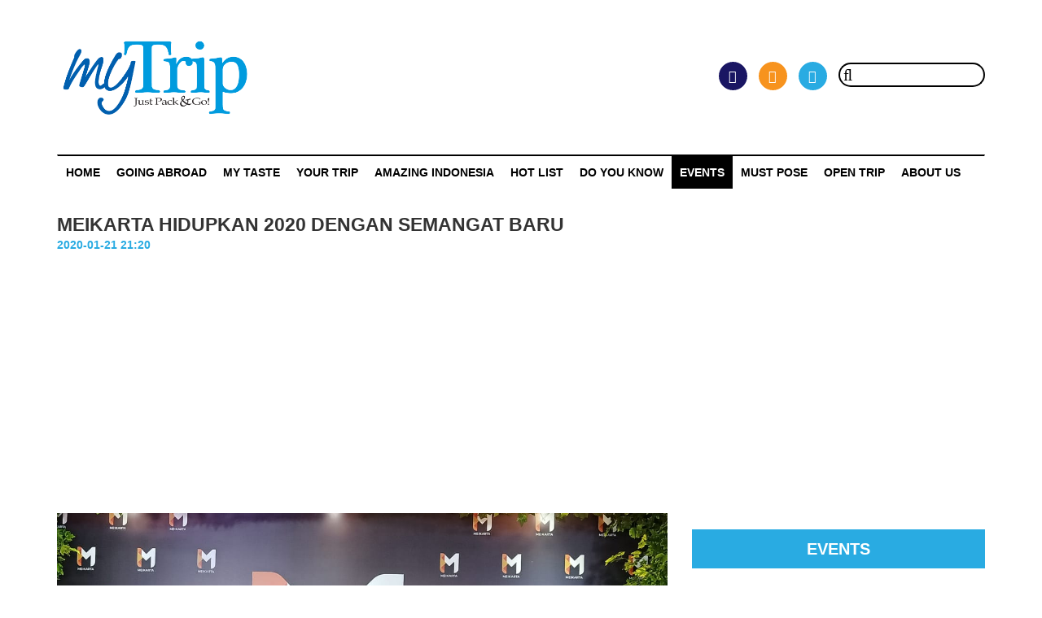

--- FILE ---
content_type: text/html; charset=UTF-8
request_url: https://www.mytrip.co.id/article/meikarta-hidupkan-2020-dengan-semangat-baru
body_size: 5370
content:
<!DOCTYPE html>
<html lang="id">
    <head>
        <!-- BEGIN GLOBAL META -->
        <base href="https://www.mytrip.co.id/" />
        <meta charset="utf-8">
        <meta http-equiv="X-UA-Compatible" content="IE=edge">
        <meta name="viewport" content="width=device-width, initial-scale=1">
        <!-- END GLBOAL META -->
        <!-- BEGIN PAGE META -->
        
		<meta name="viewport" content="width=device-width, initial-scale=1" />
		<meta name="title" content="MEIKARTA HIDUPKAN 2020 DENGAN SEMANGAT BARU" />
		<meta name="keyword" content="meikarta, apartemen, new, logo, corporate, cikarang, optimisme, city," />
		<meta name="description" content="Meikarta mengawali tahun 2020 dengan semangat serta jajaran manajemen dan logo baru. Keduanya melambangkan optimisme Meikarta untuk terus maju dan berkembang membangun harapan bagi semua orang untuk memiliki kota dan hunian yang lebih baik. Logo baru Meik" />
		<meta name="article:publisher" content="https://www.facebook.com/MyTrip.Magazine/" />
		<meta name="article:author" content="https://www.facebook.com/MyTrip.Magazine/" />
		<meta name="article:section" content="Events" />
		<meta name="og:title" content="MEIKARTA HIDUPKAN 2020 DENGAN SEMANGAT BARU" />
		<meta name="og:type" content="article" />
		<meta name="og:image" content="https://www.mytrip.co.id/images/uploads/PuHTClew_1579616653.jpg" />
		<meta name="og:image:width" content="288" />
		<meta name="og:image:height" content="384" />
		<meta name="og:url" content="https://www.mytrip.co.id/article/meikarta-hidupkan-2020-dengan-semangat-baru" />
		<meta name="og:description" content="Meikarta mengawali tahun 2020 dengan semangat serta jajaran manajemen dan logo baru. Keduanya melambangkan optimisme Meikarta untuk terus maju dan berkembang membangun harapan bagi semua orang untuk memiliki kota dan hunian yang lebih baik. Logo baru Meik" />
		<meta name="og:site_name" content="MyTrip" />
        <!-- END PAGE META -->
        <!-- BEGIN ICON -->
        <link  rel="icon" type="image/jpg"href="https://www.mytrip.co.id/images/static/icon.jpg" />
        <!-- END ICON -->

        <title>MEIKARTA HIDUPKAN 2020 DENGAN SEMANGAT BARU</title>

        <!-- BEGIN GLOBAL LEVEL PLUGINS -->
        <link type="text/css" rel="stylesheet" href="https://www.mytrip.co.id/assets/css/reset.css" />
        <link type="text/css" rel="stylesheet" href="https://mytrip.co.id/assets/plugins/font-awesome/css/font-awesome.min.css" />
        <link type="text/css" rel="stylesheet" href="https://mytrip.co.id/assets/plugins/bootstrap/css/bootstrap.min.css" />
        <!-- END GLOBAL LEVEL PLUGINS -->

        <!-- BEGIN PAGE LEVEL PLUGINS -->
        

        <!-- END PAGE LEVEL PLUGINS -->

        <!-- BEGIN SPECIAL GLOBAL STYLES -->
        <link type="text/css" rel="stylesheet" href="https://www.mytrip.co.id/assets/css/style.css?v=11" />
        <!-- END SPECIAL GLOBAL STYLES -->

        <!-- BEGIN SPECIAL PAGE STYLES -->
        

        <!-- END SPECIAL PAGE STYLES -->
        <!-- Global site tag (gtag.js) - Google Analytics -->
        <script async src="https://www.googletagmanager.com/gtag/js?id=UA-171678438-1"></script>
        <script>
            window.dataLayer = window.dataLayer || [];
            function gtag() {
                dataLayer.push(arguments);
            }
            gtag('js', new Date());

            gtag('config', 'UA-171678438-1');
        </script>
    </head>

    <body>
        <div class="wrapper">
            <div class="separator"></div>
<section class="header">
    <div class="container">
        <div class="row">
            <div class="col-sm-4">
                <div class="logo">
                    <div class="logo-inner">
                        <a href="https://www.mytrip.co.id/">
                            <img class="img img-responsive" src="https://www.mytrip.co.id/images/static/logo.png">
                        </a>
                    </div>
                </div>
                <div class="separator-tablet"></div>
            </div>
            <div class="col-sm-8">
                <div class="right-content">
                    <div class="right-content-inner">
                                                <div class="search">
                                                            <a class="facebook" target="_blank" href="https://www.facebook.com/My-Trip-Magazine-1641986959424071/?fref=ts">
                                    <i class="fa fa-facebook"></i>
                                </a>
                                                                                        <a class="instagram" target="_blank" href="https://www.instagram.com/mytrip_magazine/">
                                    <i class="fa fa-instagram"></i>
                                </a>
                                                                                        <a class="twitter" target="_blank" href="https://twitter.com/MyTrip_magazine">
                                    <i class="fa fa-twitter"></i>
                                </a>
                                                        <form action="https://www.mytrip.co.id/search" method="GET" class="search-form" accept-charset="utf-8">
                            <input type="text" name="keyword" value=""  class="search-box" autocomplete="off" />
                            <button name="submit" type="button"  class="search-btn" type="submit"><i class="fa fa-search"></i></button>
                            </form>                        </div>
                        <div class="login-content" style="display:none;"> <!-- sementara none -->
                                                            <a class="login" href="https://www.mytrip.co.id/auth/login">
                                    <i class="fa fa-user"></i>
                                    Sign In
                                </a>
                                /
                                <a class="register" href="https://www.mytrip.co.id/auth/register">
                                    <i class="fa fa-sign-in"></i>
                                    Register
                                </a>
                                                    </div>
                    </div>
                </div>
            </div>
        </div>
    </div>
</section>
<div class="separator"></div>
<section class="menu">
    <div class="container">
        <nav class="navbar navbar-default">
            <div class="container-fluid">
                <div class="navbar-header">
                    <a class="navbar-brand" href="https://www.mytrip.co.id/">
                        <img class="img img-responsive" src="https://www.mytrip.co.id/images/static/logo.png">
                    </a>
                </div>
                <ul class="nav navbar-nav">
                    <li><a href="https://www.mytrip.co.id/">Home</a></li>
                                                                                                    <li><a href="https://www.mytrip.co.id/category/going-abroad">Going Abroad</a></li>
                                                                                <li><a href="https://www.mytrip.co.id/category/my-taste">My Taste</a></li>
                                                                                <li><a href="https://www.mytrip.co.id/category/your-trip">Your Trip</a></li>
                                                                                <li><a href="https://www.mytrip.co.id/category/amazing-indonesia">Amazing Indonesia</a></li>
                                                                                <li><a href="https://www.mytrip.co.id/category/hot-list">HOT LIST</a></li>
                                                                                <li><a href="https://www.mytrip.co.id/category/do-you-know">Do You Know</a></li>
                                                                                <li class="active"><a href="https://www.mytrip.co.id/category/events">Events</a></li>
                                                                                <li><a href="https://www.mytrip.co.id/category/must-pose">MUST POSE</a></li>
                                                                <!-- <li><a href="https://www.mytrip.co.id/">PROVINCE</a></li> -->
                    <li><a href="https://www.mytrip.co.id/open-trip">OPEN TRIP</a></li>
                    <li><a href="https://www.mytrip.co.id/aboutus">ABOUT US</a></li>
                    <!--                <li class="dropdown">
                                        <a class="dropdown-toggle" data-toggle="dropdown" href="#">
                                            Page 1
                                            <span class="caret"></span>
                                        </a>
                                        <ul class="dropdown-menu">
                                            <li><a href="#">Page 1-1</a></li>
                                            <li><a href="#">Page 1-2</a></li>
                                            <li><a href="#">Page 1-3</a></li>
                                        </ul>
                                    </li>-->
                </ul>
            </div>
        </nav>
    </div>
</section>
<section class="menu-responsive" id="menu-responsive">
        <a href="javascript:void(0)" class="close-menu" onclick="closeNav()"><i class="fa fa-close"></i></a>
    <nav>
        <ul>
            <li><a href="https://www.mytrip.co.id/">Home</a></li>
                                                                    <li><a href="https://www.mytrip.co.id/category/going-abroad">Going Abroad</a></li>
                                                        <li><a href="https://www.mytrip.co.id/category/my-taste">My Taste</a></li>
                                                        <li><a href="https://www.mytrip.co.id/category/your-trip">Your Trip</a></li>
                                                        <li><a href="https://www.mytrip.co.id/category/amazing-indonesia">Amazing Indonesia</a></li>
                                                        <li><a href="https://www.mytrip.co.id/category/hot-list">HOT LIST</a></li>
                                                        <li><a href="https://www.mytrip.co.id/category/do-you-know">Do You Know</a></li>
                                                        <li class="active"><a href="https://www.mytrip.co.id/category/events">Events</a></li>
                                                        <li><a href="https://www.mytrip.co.id/category/must-pose">MUST POSE</a></li>
                                        <li><a href="https://www.mytrip.co.id/">PROVINCE</a></li>
            <li><a href="https://www.mytrip.co.id/open-trip" target="_blank">OPEN TRIP</a></li>
            <li><a href="https://www.mytrip.co.id/aboutus">ABOUT US</a></li>
                        <!--                <li class="dropdown">
                                <a class="dropdown-toggle" data-toggle="dropdown" href="#">
                                    Page 1
                                    <span class="caret"></span>
                                </a>
                                <ul class="dropdown-menu">
                                    <li><a href="#">Page 1-1</a></li>
                                    <li><a href="#">Page 1-2</a></li>
                                    <li><a href="#">Page 1-3</a></li>
                                </ul>
                            </li>-->
        </ul>
    </nav>
</section>
<a href="javascript:void(0)" class="open-menu" onclick="openNav()"><i class="fa fa-list"></i></a>
            <section class="content">
                <div class="container">
                    <div class="separator"></div>
<div class="content-title">
    <div class="row">
        <div class="col-sm-8">
            <span class="main">MEIKARTA HIDUPKAN 2020 DENGAN SEMANGAT BARU</span>
            <span class="date">2020-01-21 21:20</span>
        </div>
    </div>
</div>
<div class="separator"></div>
<div class="row">
    <div class="col-sm-8">
        <img title="MEIKARTA HIDUPKAN 2020 DENGAN SEMANGAT BARU" src="https://www.mytrip.co.id/images/uploads/PuHTClew_1579616653.jpg" class="img img-responsive" style="width: 100%;">
        <div class="separator"></div>
        <p><p>&nbsp;</p>

<p>Meikarta mengawali tahun 2020 dengan semangat serta jajaran manajemen dan logo baru. Keduanya melambangkan optimisme Meikarta untuk terus maju dan berkembang membangun harapan bagi semua orang untuk memiliki kota dan hunian yang lebih baik. Logo baru Meikarta memperlihatkan kecerahan warna yang melambangkan semangat baru sementara Visual Segitiga Emas melambangkan tekad baru untuk mewujudkan visi Meikarta.</p>

<p>&nbsp;</p>

<p>Henry Riady selaku Penasihat Lippo Cikarang menegaskan bahwa Meikarta berkomitmen untuk menghadirkan kota modern masa depan yang indah dan terjangkau bagi semua keluarga Indonesia. Dengan kehadiran logo dan jajaran manajemen baru, Meikarta mempertegas komitmennya untuk dapat lebih baik lagi dalam melayani konsumen dan membangun kota Meikarta. Jajaran manajemen Meikarta berlatar belakang profesional dengan pengalaman ekstensif di sektor pelayanan telekomunikasi, pengembangan teknologi dan pembangunan.</p>

<p>&nbsp;</p>

<p>Berikut para personil dari jajaran manajemen Meikarta:</p>

<p>&nbsp;</p>

<p>Indryanarum Martowidjojo, Chief Financial Officer of Meikarta</p>

<p>Lilies Surjono, Chief Marketing Officer Meikarta</p>

<p>Arie Hartanto, Chief Commercial &amp; Technology Officer Meikarta</p>

<p>Huang Chung Hsiun, Chief Development &amp; Construction Officer Meikarta</p>

<p>&nbsp;</p>

<p>Lilies Surjono selaku Chief Marketing Officer Meikarta menambahkan, Meikarta dirancang untuk memenuhi kebutuhan masyarakat Indonesia, serta turut serta dalam percepatan pembangunan rumah sekaligus menjadi jawaban bagi generasi millennial yang khawatir dengan tingginya harga properti di Jakarta.</p>

<p>&nbsp;</p>

<p><img alt="" class="img img-responsive" src="http://mytrip.co.id/editor/images/IMG-20200121-WA0036.jpg" /></p>

<p>&nbsp;</p>

<p>Pada tahun 2020, Meikarta menargetkan seluruh tower di area District 1 selesai topping off di bulan Februari serta meningkatkan penjualan sebesar 25% dibanding tahun 2019. District 1 Commercial Area sudah dibuka pada Februari 2019 dengan lebih dari 20 tenant bergabung seperti Maxx Coffee, Imperial Kitchen, Cinepolis Cinema, K&ouml;i The, Sang Pisang dan Kopi Kenangan. Meikarta menyediakan fasilitas live streaming yang memperlihatkan progres pembangunan secara real time melalui www.meikarta.com dan saluran nomor 388 pada TV berlangganan First Media.</p>

<p>&nbsp;</p>

<p>Arie Hartanto selaku Chief Commercial Officer of Meikarta menyampaikan komitmennya untuk terus menawarkan program menarik bagi konsumen guna memberikan solusi cicilan rendah dan kenyaman lain seperti cicilan furnitur. Meikarta telah bekerja sama dengan CIMB Niaga, NOBU Bank, Hana Bank dan BTN serta perusahaan lain seperti Travelio.</p></p>
        <span class="author">
            Teks: Arief Nurdiyansah        </span>
        <div class="separator"></div>
        <div class="navigation">
            <div class="row">
                <div class="col-sm2-6">
                                            <a title="PAMERAN CHEONGSAM, BARONGSAI DAN ANEKA WORKSHOP DI K11 MUSEA SELAMA IMLEK" href="https://www.mytrip.co.id/article/perayaan-tahun-baru-imlek-2020-di-k11-musea-hongkong">
                            <span class="previous">
                                <span class="prevous-title">
                                    Artikel Sebelumnya
                                </span>
                                PAMERAN CHEONGSAM, BARONGSAI DAN ANEKA WORKSHOP DI K11 MUSEA SELAMA IMLEK                            </span>
                        </a>
                        <div class="separator"></div>
                                    </div>
                <div class="col-sm2-6">
                                            <a title="REDDOORZ TUTUP 2019 SEBAGAI MEREK TERDEPAN DI SEGMEN TRAVEL INDONESIA" href="https://www.mytrip.co.id/article/reddoorz-tutup-2019-sebagai-merek-terdepan-di-segmen-travel-indonesia">
                            <span class="next">
                                <span class="prevous-title">
                                    Artikel Berikutnya
                                </span>
                                REDDOORZ TUTUP 2019 SEBAGAI MEREK TERDEPAN DI SEGMEN TRAVEL INDONESIA                            </span>
                        </a>
                        <div class="separator"></div>
                                    </div>
            </div>
        </div>
        <div class="related">
            <span class="related-title">Related</span>
            <div class="separator"></div>
            <div class="row">
                                                            <div class="col-sm2-4">
                            <a href="https://www.mytrip.co.id/article/horison-ultima-riss-malioboro-yogyakarta-sajikan-pasta-krokot">
                                <span class="img" title="HORISON ULTIMA RISS MALIOBORO YOGYAKARTA SAJIKAN PASTA KROKOT" style="background-image:url(https://www.mytrip.co.id/media/uploads/KrvCsLef_1573320684-medium.jpg);"></span>

                                <span class="related-name">
                                    HORISON ULTIMA RISS MALIOBORO YOGYAKARTA SAJIKAN PASTA KROKOT                                </span>
                            </a>
                        </div>
                                            <div class="col-sm2-4">
                            <a href="https://www.mytrip.co.id/article/hidangan-asli-betawi-di-swiss-belhotel">
                                <span class="img" title="HIDANGAN ASLI BETAWI SINGGAH DI SWISS-BELHOTEL PONDOK INDAH " style="background-image:url(https://www.mytrip.co.id/media/uploads/lbcqUrno_1623688084-medium.jpg);"></span>

                                <span class="related-name">
                                    HIDANGAN ASLI BETAWI SINGGAH DI SWISS-BELHOTEL PONDOK INDAH                                 </span>
                            </a>
                        </div>
                                            <div class="col-sm2-4">
                            <a href="https://www.mytrip.co.id/article/semarang-kembali-menggelar-semarang-night-carnival-2019">
                                <span class="img" title="SEMARANG KEMBALI MENGGELAR SEMARANG NIGHT CARNIVAL 2019" style="background-image:url(https://www.mytrip.co.id/media/uploads/28-07-19_18.07.285552-medium.jpg);"></span>

                                <span class="related-name">
                                    SEMARANG KEMBALI MENGGELAR SEMARANG NIGHT CARNIVAL 2019                                </span>
                            </a>
                        </div>
                                                </div>
        </div>
        <div class="separator"></div>
        <div class="row">
            <div class="col-sm-8">

                <div class="comment">
                    <span class="comment-title">Comment</span>
                    <div class="comment-wrap">
                                            </div>
                </div>
            </div>
        </div>
        <div class="separator"></div>
        <div class="comment-form">
            <div class="row">
                <div class="col-sm-8">
                    <form action="https://www.mytrip.co.id/site/comment" autocomplete="off" method="post" accept-charset="utf-8">
                    
<input type="hidden" name="contentid" value="1587" />
                    
<input type="hidden" name="slug" value="meikarta-hidupkan-2020-dengan-semangat-baru" />
                    <input type="hidden" name="parentid" value="0" id="parent">
                    <div class="form-group">
                        <div class="form-control" id="reply-text" style="display:none"></div>
                    </div>
                    <div class="form-group">
                        <label class="control-label" for="name">Nama</label>
                        <input type="text" name="name" value="" class="form-control"  />
                    </div>
                    <div class="form-group">
                        <label class="control-label" for="name">Email</label>
                        <input type="email" name="email" value="" class="form-control"  />
                    </div>
                    <div class="form-group">
                        <label class="control-label" for="name">Pesan</label>
                        <textarea name="msg" class="form-control" ></textarea>
                    </div>
                    <div class="form-group">
                        <div class="row">
                            <div class="col-xs-8">
                                <img id="Imageid" src="https://www.mytrip.co.id/images/captcha/1768932339.9747.jpg" style="width: 80px; height: 30px; border: 0;" alt=" " /><input type="text" name="captcha" value="" />                            </div>
                            <div class="col-xs-4" style="text-align: right;">
                                <input type="submit" name="submit" value="submit"  class="btn btn-info" />
                            </div>
                        </div>
                    </div>
                    </form>                </div>
            </div>
        </div>
    </div>
    <div class="col-sm-4">
        <div class="advertisement">
                                </div>
        <div class="separator"></div>
        <div class="event">
            <span class="event-title">EVENTS</span>
                                                <a href="https://www.mytrip.co.id/article/scoot-buka-rute-singapura-labuan-bajo" class="event-link">
                        SCOOT BUKA RUTE PENERBANGAN LANGSUNG SINGAPURA – LABUAN BAJO                     </a>
                                    <a href="https://www.mytrip.co.id/article/indonesia-outing-expo-2025-resmi-dibuka" class="event-link">
                        INDONESIA OUTING EXPO 2025 RESMI DIBUKA 14 NOVEMBER 2025                    </a>
                                    <a href="https://www.mytrip.co.id/article/indonesia-outing-expo-2025" class="event-link">
                        INDONESIA OUTING EXPO 2025: SOLUSI LENGKAP DALAM SATU PAMERAN                    </a>
                                    <a href="https://www.mytrip.co.id/article/bintang-di-pestapora" class="event-link">
                        BINTANG BAWA SEMANGAT PESTA RAKYAT KE PESTAPORA                     </a>
                                    <a href="https://www.mytrip.co.id/article/the-24th-ifra-business-expo-2025" class="event-link">
                        THE 24TH IFRA BUSINESS EXPO 2025 SIAP GELAR TAHAP KEDUA, HADIRKAN PELUANG BISNIS FRANCHISE DAN LISENSI TERBESAR DI INDONESIA                    </a>
                                    </div>
    </div>
</div>
                </div>
            </section>
            <div class="separator"></div>
            <section class="footer">
    <footer>
        <div class="container">

            <div class="row">
                <div class="col-sm-4">
                    <a href="https://www.mytrip.co.id/" class="img-logo">
                        <img class="img img-responsive" src="https://www.mytrip.co.id/images/static/logo.png">
                    </a>
                                    </div>
                <div class="col-sm-4 col-sm2-6">
                    <div class="contact">
                        <span class="footer-title">
                            Contact Us                        </span>
                        <span class="footer-separator"></span>
                        Hubungi kami disini                        <!--<span class="footer-separato/r"></span>-->
                                                                            <span class="footer-separator"></span>
                            <span class="footer-option" style="line-height:30px;">
                                <i class="fa fa-phone"></i>
                                +62 811821006                            </span>
                                                                            <span class="footer-separator"></span>
                            <span class="footer-option" style="line-height:30px;">
                                <i class="fa fa-envelope"></i>
                                admin@mytrip.co.id                            </span>
                                            </div>
                </div>
                <div class="col-sm-4 col-sm2-6">
                    <div class="sosmed">
                        <span class="footer-title">
                            Follow Us                        </span>
                        <span class="footer-separator"></span>
                                                    <a class="facebook" target="_blank" href="https://www.facebook.com/My-Trip-Magazine-1641986959424071/?fref=ts">
                                <i class="fa fa-facebook"></i>
                            </a>
                                                                            <a class="instagram" target="_blank" href="https://www.instagram.com/mytrip_magazine/">
                                <i class="fa fa-instagram"></i>
                            </a>
                                                                            <a class="twitter" target="_blank" href="https://twitter.com/MyTrip_magazine">
                                <i class="fa fa-twitter"></i>
                            </a>
                                                
                        <span class="footer-separator"></span>
                    </div>
                </div>
            </div>

        </div>
    </footer>
</section>        </div>
        <!-- BEGIN GLOBAL LEVEL PLUGINS -->
        <script src="https://mytrip.co.id/assets/plugins/jquery/jquery-1.12.4.min.js"></script>
        <script src="https://mytrip.co.id/assets/plugins/bootstrap/js/bootstrap.min.js"></script>
        <!-- END GLOBAL LEVEL PLUGINS -->

        <!-- BEGIN PAGE LEVEL PLUGINS -->
        

        <!-- END PAGE LEVEL PLUGINS -->
        <!-- Global site tag (gtag.js) - Google Analytics -->
        <script async src="https://www.googletagmanager.com/gtag/js?id=UA-144278409-1"></script>
        <script>
    window.dataLayer = window.dataLayer || [];
    function gtag() {
        dataLayer.push(arguments);
    }
    gtag('js', new Date());

    gtag('config', 'UA-144278409-1');
        </script>
        <script data-ad-client="ca-pub-7834368789217502" async src="https://pagead2.googlesyndication.com/pagead/js/adsbygoogle.js"></script>
        <!-- BEGIN CUSTOM GLOBAL SCRIPTS -->
        <script src="https://www.mytrip.co.id/assets/js/script.js"></script>
        <!-- END CUSTOM GLOBAL SCRIPTS -->
        <!-- BEGIN CUSTOM PAGE SCRIPTS -->
        
		<script type="text/javascript">
    var comment = function(){
        return {
            init: function(){},
            reply: function(obj){
        $('#parent').val($(obj).data('id'));
        $('#reply-text').html($(obj).data('text')).show();
            }
        };
    }();
		</script>
        <!-- END CUSTOM PAGE SCRIPTS -->
    </body>
</html>


--- FILE ---
content_type: text/html; charset=utf-8
request_url: https://www.google.com/recaptcha/api2/aframe
body_size: 266
content:
<!DOCTYPE HTML><html><head><meta http-equiv="content-type" content="text/html; charset=UTF-8"></head><body><script nonce="1vhjEas17FwAE2rq3gy0hA">/** Anti-fraud and anti-abuse applications only. See google.com/recaptcha */ try{var clients={'sodar':'https://pagead2.googlesyndication.com/pagead/sodar?'};window.addEventListener("message",function(a){try{if(a.source===window.parent){var b=JSON.parse(a.data);var c=clients[b['id']];if(c){var d=document.createElement('img');d.src=c+b['params']+'&rc='+(localStorage.getItem("rc::a")?sessionStorage.getItem("rc::b"):"");window.document.body.appendChild(d);sessionStorage.setItem("rc::e",parseInt(sessionStorage.getItem("rc::e")||0)+1);localStorage.setItem("rc::h",'1768932345544');}}}catch(b){}});window.parent.postMessage("_grecaptcha_ready", "*");}catch(b){}</script></body></html>